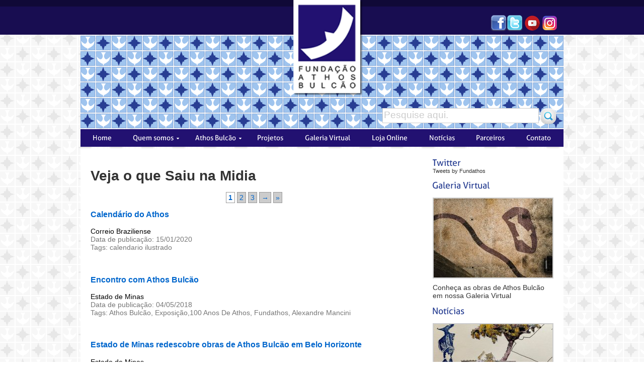

--- FILE ---
content_type: text/html; charset=UTF-8
request_url: https://fundathos.org.br/saiumidia
body_size: 4966
content:
<!DOCTYPE html PUBLIC "-//W3C//DTD XHTML 1.0 Transitional//EN" "http://www.w3.org/TR/xhtml1/DTD/xhtml1-transitional.dtd">
<html xmlns="http://www.w3.org/1999/xhtml">
<head>
<meta http-equiv="Content-Type" content="text/html; charset=iso-8859-1" />
<title>Fundathos - Funda&ccedil;&atilde;o Athos Bulc&atilde;o</title>
<link href="css/fundathos-site-geral.css" rel="stylesheet" type="text/css" />
<meta name="Description" content="Portal da Funda��o Athos Bulc�o" />
<meta name="Keywords" content="athos bulc�o, arte, bras�lia, artista" />
<link href="css/interno.css" rel="stylesheet" type="text/css" />


<link href="css/jquery.tweet.css" media="all" rel="stylesheet" type="text/css"/> 
<script language="javascript" src="https://ajax.googleapis.com/ajax/libs/jquery/1.3.1/jquery.min.js" type="text/javascript"></script>

<script type="text/javascript">

  var _gaq = _gaq || [];
  _gaq.push(['_setAccount', 'UA-1587849-42']);
  _gaq.push(['_trackPageview']);

  (function() {
    var ga = document.createElement('script'); ga.type = 'text/javascript'; ga.async = true;
    ga.src = ('https:' == document.location.protocol ? 'https://ssl' : 'http://www') + '.google-analytics.com/ga.js';
    var s = document.getElementsByTagName('script')[0]; s.parentNode.insertBefore(ga, s);
  })();

</script>
<style>

#topoHolder {
	width: 960px;
	margin-right: auto;
	margin-left: auto;
	background-image: url(../images/paineis/1.png);
	height: 257px;
	background-repeat: no-repeat;
	background-position: bottom;
}


</style>
</head>

<body>
<div id="topo">
  <div id="topoHolder">
    <div class="language"> 
    	<script src="https://www.jscache.com/wejs?wtype=logoWidget&amp;uniq=76&amp;lang=pt&amp;locationId=2349387&amp;size=med"></script>
<div id="TA_logoWidget76" class="TA_logoWidget" style="float: right;font-size: 1px;
    font-family: Tah"><div id="CDSWIDLOGO"></div></div>
<div style="float: right;"><a href="https://www.instagram.com/fundathos/" target="_blank"><img src="images/resources/instagram.png" border="0" height="32" width="32"></a>&nbsp;</div>
<div style="float: right;"><a href="https://www.youtube.com/user/20Athos/" target="_blank"><img src="images/resources/youtube.png" border="0" height="32" width="32"></a>&nbsp;</div>
<div style="float: right;"><a href="https://twitter.com/fundathos" target="_blank"><img src="images/resources/twitter.png" border="0" height="32" width="32"></a>&nbsp;</div> 
<div style="float: right;"><a href="https://www.facebook.com/athosbulcao" target="_blank"><img src="images/resources/facebook.png" border="0" height="32" width="32"></a></div>
<!-- trip advisor -->
    </div>
    <div id="logo"><a href="https://fundathos.org.br"><img src="images/topo/logo.png" width="140" height="190" border="0" /></a></div>
  </div>
</div>
<div class="form_pesquisar">
    <form action="pesquisar" method="get" lang="pt-br">
        <div id="pesquisar">
            <input type="text" name="termo" class="input_pesquisa" maxlength="100" value="Pesquise aqui." style="color:#CCC;" " onclick="this.value=''" onfocus="this.value=''"/>
            <button type="submit" class="btSubmit" ></button>
        </div>
    </form>
</div>
<div id="menu">
      
        <ul class="dropdown">
            <li class="home"><a href="./">Home</a></li>

            <li class="quemsomos">Quem somos
                <ul>
                    <li><a href="fundacao">A Funda&ccedil;&atilde;o</a></li>
                    <li><a href="titulos-premios">Principais t&iacute;tulos e pr&ecirc;mios</a></li>
                    <li><a href="publicacoes">Publica&ccedil;&otilde;es</a></li>
                    <li class="ultimo"><a href="equipe">Equipe</a></li>
                </ul>
            </li>

            <li class="athosbulcao">Athos Bulc&atilde;o
                <ul>
                    <li><a href="athos-bulcao">O artista</a></li>
                    <li><a href="cronologia">Cronologia</a></li>
                    <li><a href="exposicoes-individuais">Exposi&ccedil;&otilde;es individuais</a></li>
                    <li><a href="exposicoes-coletivas">Exposi&ccedil;&otilde;es coletivas</a></li>
                    <li class="ultimo"><a href="artigos">Artigos e Teses</a></li>
                    <!-- li class="ultimo"><a href="#" aria-disabled="true" style="color:#CCCCCC;cursor: default;">Livros e Cat&aacute;logos</a></li -->
                </ul>
            </li>

            <li class="projetos"><a href="projetos">Projetos</a></li>

            <li class="galeriavirtual"><a href="galeriavirtual">Galeria Virtual</a></li>

            <li class="loja"><a href="http://loja.fundathos.org.br" target="_blank">Loja Online</a></li>

            <li class="noticias">Not&iacute;cias & Avisos
                <ul>
                    <li><a href="noticias">Not&iacute;cias & Avisos</a></li>
                    <li><a href="saiumidia">Saiu na Midia</a></li>
                    <li class="ultimo"><a href="imprensa">Imprensa</a></li>
                </ul>
            </li>

            <li class="parceiros"><a href="parceiros">Parceiros</a></li>

            <li class="contato"><a href="contato">Contato</a></li>
        </ul>

    </div><div id="corpoGeral">
  <div id="conteudo"> <h1>Veja o que Saiu na Midia</h1>
<p class="navPaginacao"> <span class="paginaCorrente"><a href="saiumidia?&pg=1" title="Ir para a p�gina 1">1</a></span> <span class="pagina"><a href="saiumidia?&pg=2" title="Ir para a p�gina 2">2</a></span> <span class="pagina"><a href="saiumidia?&pg=3" title="Ir para a p�gina 3">3</a></span>&nbsp;<span class="pagina"><a href="saiumidia?&pg=2" title="Ir para a pr�xima p�gina">&rarr;</a></span>&nbsp;<span class="pagina"><a href="saiumidia?&pg=3" title="Ir para a p�gina 3">&raquo;</a></span></p>    <p>
        <h3>
                        <a href="arquivos/saiumidia/CB_2020-1-15.pdf" target="_blank" title="Calend�rio do Athos">Calendário do Athos</a><br />
        </h3>
        <span>Correio Braziliense </span><br /> 
        <span style="color: #777">Data de publica&ccedil;&atilde;o: 15/01/2020</span><br />
        <span style="color: #777">Tags: calendario ilustrado</span>
    </p>
    <p>&nbsp;</p>
        <p>
        <h3>
                        <a href="arquivos/saiumidia/Estado de Minas - Artigo Alexandre Mancini - 04 de maio (2).pdf" target="_blank" title="Encontro com Athos Bulc�o">Encontro com Athos Bulcão</a><br />
        </h3>
        <span>Estado de Minas </span><br /> 
        <span style="color: #777">Data de publica&ccedil;&atilde;o: 04/05/2018</span><br />
        <span style="color: #777">Tags: Athos Bulcão, Exposição,100 Anos De Athos, Fundathos, Alexandre Mancini</span>
    </p>
    <p>&nbsp;</p>
        <p>
        <h3>
                        <a href="https://www.em.com.br/app/noticia/gerais/2018/04/22/interna_gerais,953375/estado-de-minas-redescobre-obras-de-athos-bulcao-em-belo-horizonte.shtml" target="_blank" title="Estado de Minas redescobre obras de Athos Bulc�o em Belo Horizonte">Estado de Minas redescobre obras de Athos Bulcão em Belo Horizonte</a><br />
        </h3>
        <span>Estado de Minas</span><br /> 
        <span style="color: #777">Data de publica&ccedil;&atilde;o: 22/04/2018</span><br />
        <span style="color: #777">Tags: Athos Bulcão, Exposição, 100 Anos De Athos, Fundathos, João Filgueiras Lima</span>
    </p>
    <p>&nbsp;</p>
        <p>
        <h3>
                        <a href="https://culturadoria.com.br/athos-bulcao/" target="_blank" title="Cinco motivos para conferir a exposi��o de Athos Bulc�o no CCBB-BH">Cinco motivos para conferir a exposição de Athos Bulcão no CCBB-BH</a><br />
        </h3>
        <span>Culturadoria</span><br /> 
        <span style="color: #777">Data de publica&ccedil;&atilde;o: 10/04/2018</span><br />
        <span style="color: #777">Tags: Athos Bulcão, Exposição, 100AnosDeAthos</span>
    </p>
    <p>&nbsp;</p>
        <p>
        <h3>
                        <a href="arquivos/saiumidia/CB_2016_11_04.jpg" target="_blank" title="Cr�nica da Cidade - Espa�os da Cultura">Crônica da Cidade - Espaços da Cultura</a><br />
        </h3>
        <span>Correio Braziliense</span><br /> 
        <span style="color: #777">Data de publica&ccedil;&atilde;o: 04/11/2016</span><br />
        <span style="color: #777">Tags: Athos Bulcão, Fundação Athos Bulcão, nova sede, Lelé, João Filgueiras Lima</span>
    </p>
    <p>&nbsp;</p>
        <p>
        <h3>
                        <a href="arquivos/saiumidia/CB_2016_11_02.jpg" target="_blank" title="A casa de Athos Bulc�o">A casa de Athos Bulcão</a><br />
        </h3>
        <span>Correio Braziliense</span><br /> 
        <span style="color: #777">Data de publica&ccedil;&atilde;o: 02/11/2016</span><br />
        <span style="color: #777">Tags: Athos Bulcão, Fundação Athos Bulcão, nova sede, Lelé, João Filgueiras Lima</span>
    </p>
    <p>&nbsp;</p>
        <p>
        <h3>
                        <a href="arquivos/saiumidia/AQUITEM_2016_09_16_low.pdf" target="_blank" title="Gravuras de Athos Bulc�o">Gravuras de Athos Bulcão</a><br />
        </h3>
        <span>Revista Digital Aqui Tem Diversão</span><br /> 
        <span style="color: #777">Data de publica&ccedil;&atilde;o: 16/09/2016</span><br />
        <span style="color: #777">Tags: Athos Bulcão, Fundação Athos Bulcão, Adasa, Rodoferroviária, exposição, gravuras</span>
    </p>
    <p>&nbsp;</p>
        <p>
        <h3>
                        <a href="arquivos/saiumidia/GPS_2016_09_n14.compressed.pdf" target="_blank" title="O aut�ntico candango">O autêntico candango</a><br />
        </h3>
        <span>GPS Brasília</span><br /> 
        <span style="color: #777">Data de publica&ccedil;&atilde;o: 01/09/2016</span><br />
        <span style="color: #777">Tags: Luiz Costa, muralista, Athos Bulcão</span>
    </p>
    <p>&nbsp;</p>
        <p>
        <h3>
                        <a href="http://iabto.blogspot.com.br/2011/09/painel-de-azulejos-de-athos-bulcao-foi.html" target="_blank" title="Painel de azulejos de Athos Bulc�o foi demolido com autoriza��o do Iphan">Painel de azulejos de Athos Bulcão foi demolido com autorização do Iphan</a><br />
        </h3>
        <span>Instituto de Arquitetos do Brasil - Departamento Tocantins</span><br /> 
        <span style="color: #777">Data de publica&ccedil;&atilde;o: 25/09/2011</span><br />
        <span style="color: #777">Tags: Athos Bulcão, Fundação Athos Bulcão, Disbrave, painel em azulejos</span>
    </p>
    <p>&nbsp;</p>
        <p>
        <h3>
                        <a href="http://www.correiobraziliense.com.br/app/noticia/diversao-e-arte/2016/08/08/interna_diversao_arte,543432/fundacao-athos-bulcao-quer-mapear-obras-do-artista-para-uma-exposicao.shtml" target="_blank" title="Em busca de Athos">Em busca de Athos</a><br />
        </h3>
        <span>Correio Braziliense, 08/08/2016, Diversão & Arte, p. 6</span><br /> 
        <span style="color: #777">Data de publica&ccedil;&atilde;o: 08/08/2016</span><br />
        <span style="color: #777">Tags: Athos Bulcão, Fundação Athos Bulcão, centenário, Brasília</span>
    </p>
    <p>&nbsp;</p>
        <p>
        <h3>
                        <a href="http://www2.senado.leg.br/bdsf/bitstream/handle/id/58369/noticia.htm?sequence=1" target="_blank" title="Um Athos de f�">Um Athos de fé</a><br />
        </h3>
        <span>Correio Braziliense, 22/03/2013, Cidades, p. 27</span><br /> 
        <span style="color: #777">Data de publica&ccedil;&atilde;o: 23/03/2013</span><br />
        <span style="color: #777">Tags: </span>
    </p>
    <p>&nbsp;</p>
        <p>
        <h3>
                        <a href="http://agenciabrasilia.df.gov.br/2016/07/20/agenda-cultural-do-df-e-construida-com-participacao-de-entidades-civis/" target="_blank" title="Agenda cultural do DF � constru�da com participa��o de entidades civis">Agenda cultural do DF é construída com participação de entidades civis</a><br />
        </h3>
        <span>Agência Brasília</span><br /> 
        <span style="color: #777">Data de publica&ccedil;&atilde;o: 20/07/2016</span><br />
        <span style="color: #777">Tags: Athos Bulcão, Fundação Athos Bulcão, Mapa nas Nuvens, Secretaria de Cultura do Distrito Federal, Brasília</span>
    </p>
    <p>&nbsp;</p>
        <p>
        <h3>
                        <a href="arquivos/saiumidia/CB_2016_06_08_low.pdf" target="_blank" title="Outro olhar sobre Athos Bulc�o">Outro olhar sobre Athos Bulcão</a><br />
        </h3>
        <span>Correio Braziliense</span><br /> 
        <span style="color: #777">Data de publica&ccedil;&atilde;o: 08/06/2016</span><br />
        <span style="color: #777">Tags: Athos Bulcão, Fundação Athos Bulcão, pintura, Rafaella Tamm, Valéria Cabral, máscara, desenho, aquarela, gravura</span>
    </p>
    <p>&nbsp;</p>
        <p>
        <h3>
                        <a href="arquivos/saiumidia/iDeia Design - Athos Bulcao.pdf" target="_blank" title="Uma arte para alcan�ar o mundo">Uma arte para alcançar o mundo</a><br />
        </h3>
        <span>Revista iDeia Design, coletânea, volume 1</span><br /> 
        <span style="color: #777">Data de publica&ccedil;&atilde;o: 01/04/2016</span><br />
        <span style="color: #777">Tags: Athos Bulcão, Oscar Niemeyer, Design de superfície, azulejos, Alexandre Mancini</span>
    </p>
    <p>&nbsp;</p>
        <p>
        <h3>
                        <a href="http://www.revistaideia.com/" target="_blank" title="Uma arte para alcan�ar o mundo">Uma arte para alcançar o mundo</a><br />
        </h3>
        <span>Revista iDeia Design, coletânea, volume 1</span><br /> 
        <span style="color: #777">Data de publica&ccedil;&atilde;o: 01/04/2016</span><br />
        <span style="color: #777">Tags: Athos Bulcão, Oscar Niemeyer, Design de superfície, azulejos, Alexandre Mancini</span>
    </p>
    <p>&nbsp;</p>
        <p>
        <h3>
                        <a href="http://www.achabrasilia.com/athos-bulcao-8/" target="_blank" title="Mostra revela detalhes das obras de Athos Bulc�o">Mostra revela detalhes das obras de Athos Bulcão</a><br />
        </h3>
        <span>Acha Brasília</span><br /> 
        <span style="color: #777">Data de publica&ccedil;&atilde;o: 04/03/2016</span><br />
        <span style="color: #777">Tags: Athos Bulcão, Fundação Athos Bulcão, azulejos, painéis, plantas, AB Galeria, Parque da Cidade, Torre de TV, Brasília Palace Hotel, Lúcio Costa, João Filgueiras Lima, Oscar Niemeyer</span>
    </p>
    <p>&nbsp;</p>
        <p>
        <h3>
                        <a href="http://www.aquitemdiversao.com/detalhes-das-obras-de-athos-bulcao/" target="_blank" title="DETALHES DAS OBRAS DE ATHOS BULC�O">DETALHES DAS OBRAS DE ATHOS BULCÃO</a><br />
        </h3>
        <span>Aqui tem diversão</span><br /> 
        <span style="color: #777">Data de publica&ccedil;&atilde;o: 02/03/2016</span><br />
        <span style="color: #777">Tags: Acervo, Recortes, Athos Bulcão, Torre de TV, Parque da Cidade, painel, azulejos, Brasília Palace Hotel, plantas, projetos, estudos</span>
    </p>
    <p>&nbsp;</p>
        <p>
        <h3>
                        <a href="http://www.correiobraziliense.com.br/app/noticia/cidades/2016/03/06/interna_cidadesdf,520767/mostra-exibe-documentos-projetos-e-plantas-de-athos-bulcao.shtml" target="_blank" title="Mostra exibe v�rios documentos, projetos e plantas de Athos Bulc�o">Mostra exibe vários documentos, projetos e plantas de Athos Bulcão</a><br />
        </h3>
        <span>Correio Braziliense</span><br /> 
        <span style="color: #777">Data de publica&ccedil;&atilde;o: 06/03/2016</span><br />
        <span style="color: #777">Tags: Acervo, Recortes, Athos Bulcão, Torre de TV, Parque da Cidade, painel, azulejos, Brasília Palace Hotel, plantas, projetos, estudos</span>
    </p>
    <p>&nbsp;</p>
        <p>
        <h3>
                        <a href="http://www.metropoles.com/entretenimento/agenda/exposicao-destaca-processo-criativo-do-artista-athos-bulcao-2" target="_blank" title="Exposi��o destaca processo criativo do artista Athos Bulc�o">Exposição destaca processo criativo do artista Athos Bulcão</a><br />
        </h3>
        <span>Metrópoles</span><br /> 
        <span style="color: #777">Data de publica&ccedil;&atilde;o: 02/03/2016</span><br />
        <span style="color: #777">Tags: Athos Bulcão, Fundação Athos Bulcão, azulejos, painéis, plantas, AB Galeria, Parque da Cidade, Torre de TV, Brasília Palace Hotel, Lúcio Costa, João Filgueiras Lima, Oscar Niemeyer</span>
    </p>
    <p>&nbsp;</p>
        <p>
        <h3>
                        <a href="http://g1.globo.com/distrito-federal/videos/v/globocop-faz-belas-imagens-da-igrejinha-em-brasilia/4036011/" target="_blank" title="Globocop faz belas imagens da Igrejinha, em Bras�lia">Globocop faz belas imagens da Igrejinha, em Brasília</a><br />
        </h3>
        <span>G1 DF</span><br /> 
        <span style="color: #777">Data de publica&ccedil;&atilde;o: 14/03/2015</span><br />
        <span style="color: #777">Tags: </span>
    </p>
    <p>&nbsp;</p>
    <p class="navPaginacao"> <span class="paginaCorrente"><a href="saiumidia?&pg=1" title="Ir para a p�gina 1">1</a></span> <span class="pagina"><a href="saiumidia?&pg=2" title="Ir para a p�gina 2">2</a></span> <span class="pagina"><a href="saiumidia?&pg=3" title="Ir para a p�gina 3">3</a></span>&nbsp;<span class="pagina"><a href="saiumidia?&pg=2" title="Ir para a pr�xima p�gina">&rarr;</a></span>&nbsp;<span class="pagina"><a href="saiumidia?&pg=3" title="Ir para a p�gina 3">&raquo;</a></span></p>
</div>
  <div id="painel">
    <img src="images/titulos/twitter.gif" width="59" height="19" /><br />
    <div class="tweet">
    <a class="twitter-timeline" data-lang="pt" data-width="250" data-height="500" href="https://twitter.com/Fundathos?ref_src=twsrc%5Etfw">Tweets by Fundathos</a> <script async src="https://platform.twitter.com/widgets.js" charset="utf-8"></script>
    </div>    <p><img src="images/titulos/galeriavirtual.gif" width="115" height="19" /></p>
    <div class="fotoGal"><img border="0" src="images/galerias/178/thumbnails/Piso em pedra portuguesa, TRT10, foto Maur__cio Ara__jo (1)_low_236x2000.jpg" /></div>
    <a href="galeriavirtual">Conhe&ccedil;a as obras de Athos Bulc&atilde;o em nossa Galeria Virtual</a>
    <p><img src="images/titulos/noticiasavisos.gif" width="66" height="19" /></p>
    <div class="fotoGal"><img border="0" src="images/noticias/thumbnails/CARD-Conversa com as artistas_236x2000.jpg" /></div>
    <strong><a href="noticia/953">Participe da visita mediada à mostra Hospitalidade/Museu Aberto</a></strong></div>
  <br clear="all" />
</div>
<div id="rodape">&copy; 2006 - 2014. Funda&ccedil;&atilde;o Athos Bulc&atilde;o. Direitos Reservados.<br />
W3 Sul CRS 510, Bloco B, Loja 51 - Asa Sul - Bras&iacute;lia, DF. - Telefones: (61) 3322-7801 e (61) 98435-9726 (WhatsApp loja)<br />
E-mail: <a href="/cdn-cgi/l/email-protection" class="__cf_email__" data-cfemail="3254475c5653465a5d417254475c5653465a5d411c5d40551c5040">[email&#160;protected]</a> <br />
Hor&aacute;rio de funcionamento: de segunda a sexta-feira, das 09h &agrave;s 18h, e s&aacute;bado, das 9h &agrave;s 13h.<br />
<script data-cfasync="false" src="/cdn-cgi/scripts/5c5dd728/cloudflare-static/email-decode.min.js"></script><script>
  (function(i,s,o,g,r,a,m){i['GoogleAnalyticsObject']=r;i[r]=i[r]||function(){
  (i[r].q=i[r].q||[]).push(arguments)},i[r].l=1*new Date();a=s.createElement(o),
  m=s.getElementsByTagName(o)[0];a.async=1;a.src=g;m.parentNode.insertBefore(a,m)
  })(window,document,'script','//www.google-analytics.com/analytics.js','ga');

  ga('create', 'UA-42448863-1', 'fundathos.org.br');
  ga('send', 'pageview');
</script>
</div>
<script defer src="https://static.cloudflareinsights.com/beacon.min.js/vcd15cbe7772f49c399c6a5babf22c1241717689176015" integrity="sha512-ZpsOmlRQV6y907TI0dKBHq9Md29nnaEIPlkf84rnaERnq6zvWvPUqr2ft8M1aS28oN72PdrCzSjY4U6VaAw1EQ==" data-cf-beacon='{"version":"2024.11.0","token":"acdcdf0ae58b44bc91a693d03fe3488b","r":1,"server_timing":{"name":{"cfCacheStatus":true,"cfEdge":true,"cfExtPri":true,"cfL4":true,"cfOrigin":true,"cfSpeedBrain":true},"location_startswith":null}}' crossorigin="anonymous"></script>
</body>
</html>


--- FILE ---
content_type: text/css
request_url: https://fundathos.org.br/css/fundathos-site-geral.css
body_size: 1542
content:
body {
	margin: 0px;
	font-family: Arial, Helvetica, sans-serif;
	font-size: 14px;
	background-image: url(../images/resources/bg.gif);
}
#topo {
	height: 257px;
	background-image: url(../images/topo/faixa_site.gif);
	background-repeat: repeat-x;
}
#topo .painel {
	width: 960px;
	margin-right: auto;
	margin-left: auto;
	height: 184px;
	padding-top: 73px;
	position: relative;
	z-index: 999;
}

#logo {
	height: 160px;
	width: 117px;
	margin-right: auto;
	margin-left: auto;
	z-index: 1009;
}


#topoHolder .language {
	text-align: right;
	color: #CCC;
	padding-top: 30px;
	padding-right: 8px;
	padding-left: 3px;
	font-size: 10px;
	font-family: Tahoma, Geneva, sans-serif;
	float: right;
	width: 250px;
}




/* MENU DROPDOWN  */


#menu {
	width: 960px;
	margin-right: auto;
	margin-left: auto;
	background-color: #221171;
	height: 30px;
	margin-bottom: 3px;
	padding-top: 5px;
}

#menu .separador {
	background-image: url(../images/site/menu/separador.png);
	float: left;
	height: 86px;
	width: 2px;
	background-repeat: no-repeat;
	background-position: center center;
}

#menu .home a {
	float: left;
	height: 24px;
	width: 80px;
	text-align: center;
	background-image: url(../images/menu/home.png);
	background-repeat: no-repeat;
	background-position: left center;
	text-indent: -10000px;
	display: block;
	cursor:pointer;
}

#menu .home a:hover {
	background-image: url(../images/menu/home_2.png);
	background-repeat: no-repeat;
	background-position: left center;
}

#menu .quemsomos {
	float: left;
	height: 24px;
	width: 129px;
	text-align: center;
	background-image: url(../images/menu/quemsomos.png);
	background-repeat: no-repeat;
	background-position: center center;
	text-indent: -10000px;
	display: block;
}
#menu .quemsomos:hover {
	background-image: url(../images/menu/quemsomos_2.png);
	background-position: center center;
}

#menu .athosbulcao {
	text-align: center;
	float: left;
	height: 24px;
	width: 123px;
	background-image: url(../images/menu/athosbulcao.png);
	background-repeat: no-repeat;
	background-position: center center;
	text-indent: -10000px;
	display: block;
	
}
#menu .athosbulcao:hover {
	background-image: url(../images/menu/athosbulcao_2.png);
	background-repeat: no-repeat;
	background-position: center center;
}

#menu .projetos a {
	text-align: center;
	float: left;
	height: 24px;
	width: 95px;
	background-image: url(../images/menu/projetos.png);
	background-repeat: no-repeat;
	background-position: center center;
	text-indent: -10000px;
	display: block;
	
}

#menu .projetos a:hover {
	background-image: url(../images/menu/projetos_2.png);
	background-repeat: no-repeat;
	background-position: center center;
}

#menu .galeriavirtual a {
	text-align: center;
	float: left;
	height: 24px;
	width: 129px;
	background-image: url(../images/menu/galeriavirtual.png);
	background-repeat: no-repeat;
	background-position: center center;
	text-indent: -10000px;
	display: block;
	cursor:pointer;	
	
}

#menu .galeriavirtual a:hover {
	background-image: url(../images/menu/galeriavirtual_2.png);
	background-repeat: no-repeat;
	background-position: center center;
}

#menu .loja a {
	text-align: center;
	float: left;
	height: 24px;
	width: 114px;
	background-image: url(../images/menu/lojaonline.png);
	background-repeat: no-repeat;
	background-position: center center;
	text-indent: -10000px;
	display: block;
	cursor:pointer;	
	
}

#menu .loja a:hover {
	background-image: url(../images/menu/lojaonline_2.png);
	background-repeat: no-repeat;
	background-position: center center;
}

#menu .noticias {
	text-align: center;
	float: left;
	height: 24px;
	width: 95px;
	background-image: url(../images/menu/noticias.png);
	background-repeat: no-repeat;
	background-position: center center;
	text-indent: -10000px;
	display: block;
	cursor:pointer;	
	
}

#menu .noticias:hover {
	background-image: url(../images/menu/noticias_2.png);
	background-repeat: no-repeat;
	background-position: center center;
}


#menu .parceiros a {
	text-align: center;
	float: left;
	height: 24px;
	width: 102px;
	background-image: url(../images/menu/parceiros.png);
	background-repeat: no-repeat;
	background-position: center center;
	text-indent: -10000px;
	display: block;
	cursor:pointer;	
	
}

#menu .parceiros a:hover {
	background-image: url(../images/menu/parceiros_2.png);
	background-repeat: no-repeat;
	background-position: center center;
}



#menu .contato a {
	float: left;
	height: 24px;
	width: 93px;
	text-align: center;
	text-indent: -10000px;
	display: block;
	background-image: url(../images/menu/contato.png);
	background-repeat: no-repeat;
	background-position: center center;
	cursor:pointer;	
	
}

#menu .contato a:hover {
	background-image: url(../images/menu/contato_2.png);
	background-repeat: no-repeat;
	background-position: center center;
}



#menu img {
	border-top-style: none;
	border-right-style: none;
	border-bottom-style: none;
	border-left-style: none;
}




ul.dropdown,
ul.dropdown li,
ul.dropdown ul {
 list-style: none;
 margin: 0;
 padding: 0;
}

ul.dropdown {
 position: relative;
 z-index: 597;
 float: left;
 
}

ul.dropdown li {
 float: left;
 line-height: 1.3em;
 vertical-align: middle;
 zoom: 1;
}

ul.dropdown li.hover,
ul.dropdown li:hover {
 position: relative;
 z-index: 599;
 cursor: default;
}

ul.dropdown ul {
	visibility: hidden;
	position: absolute;
	top: 100%;
	left: 0;
	z-index: 598;
	width: 160px;
	text-indent:0;
	background-color: #283E93;
	text-align: left;
	padding: 5px;
	margin-top: -1px;
}

ul.dropdown ul li {
	float: none;
	border-top-width: 1px;
	border-bottom-width: 1px;
	border-top-style: dotted;
	border-bottom-style: dotted;
	border-top-color: #4460CC;
	border-bottom-color: #1E2E6F;
	padding-top: 8px;
	padding-bottom: 8px;
	padding-left: 8px;
	padding-right: 8px;
	font-size: 13px;
}

ul.dropdown ul li:first-child {
	border-top: none;
}

ul.dropdown ul li:last-child {
	border-bottom: none;
}
ul.dropdown ul .ultimo {
	border-bottom: none;
}



ul.dropdown ul li a {
	color: #FFF;
	text-decoration: none;

}
ul.dropdown ul li a:hover {
	color: #06F;
	text-decoration: none;
}

ul.dropdown ul ul {
 top: 1px;
 left: 99%;
}

ul.dropdown li:hover > ul {
 visibility: visible;
}





/* FIM DO MENU */

.form_pesquisar {
    left: 50%;
    margin: -50px 0 0 -480px;
    position: absolute;
    width: 960px;
    
}

.form_pesquisar #pesquisar{
    /*background-color: #221171;*/
    width: 355px;
    padding: 3px 5px 3px 5px;
    position:relative;
    float: right;
}

.form_pesquisar #pesquisar .btSubmit{
    width: 32px;
    height: 32px;
    background: url('../images/search-icon.png') no-repeat scroll 50% 50% /*#221171*/;
    border: 0 none;
    position: relative;
    float:left;
    margin: 5px 0px 0px 3px;
}

.form_pesquisar #pesquisar .input_pesquisa{
    width: 305px;
    border: 1px solid #CCC;
    margin-top: 5px;
    padding: 2px 2px 4px 2px;
    font-size: 14pt;
    position:relative;
    float:left;
}

.pagina{
    width: 16px;
    height: 16px;
    border:1px solid #999;
    background-color: #CCC;
    text-align: center;
    padding: 2px 4px 2px 4px;
}

.paginaCorrente{
    width: 16px;
    height: 16px;
    border:1px solid #999;
    background-color: #FFF;
    text-align: center;
    padding: 2px 4px 2px 4px;
    font-weight: bold;
}

.navPaginacao{
    text-align: center;
}





















































#bannerHome {
	width: 960px;
	margin-right: auto;
	margin-left: auto;
	margin-bottom: 3px;
}

#corpoGeral {
	width: 920px;
	margin-right: auto;
	margin-left: auto;
	padding: 20px;
	background-color: #FFF;
}
#home {
	color: #666;
	margin-bottom: 20px;
}
#home h1 {
	font-size: 16px;
	margin: 0px;
	color: #333;
}

#home .fotoHome {
	height: 210px;
	width: 210px;
	margin-bottom: 10px;
	overflow: hidden;
}

#home .superbox {
	width: 920px;
	float: left;
}
#home .superbox a {
	text-decoration: none;
	color: #333;
}
#home .superbox a:hover {
	color: #069;
	text-decoration: none;
}


#home .tituloSecao  {
	height: 30px;
	border-bottom-width: 2px;
	border-bottom-style: solid;
	border-bottom-color: #CCC;
	margin-bottom: 10px;
	width: 445px;
	margin-right: 30px;
	float: left;
}
#home .tituloSecao2  {
	height: 30px;
	border-bottom-width: 2px;
	border-bottom-style: solid;
	border-bottom-color: #CCC;
	margin-bottom: 10px;
	float: left;
	width: 210px;
	margin-right: 25px;
}
#home .tituloSecao3 {
	height: 30px;
	border-bottom-width: 2px;
	border-bottom-style: solid;
	border-bottom-color: #CCC;
	margin-bottom: 10px;
	float: left;
	width: 210px;
}





#home .superbox2 {
	width: 450px;
	float: left;
	margin-left: 20px;
}
#home .boxE {
	width: 210px;
	height: 390px;
	float: left;
	margin-right: 25px;
}
#home .boxD {
	width: 210px;
	height: 390px;
	float: left;
	margin-left: 5px;
}
#home .boxDD {
	width: 210px;
	height: 390px;
	float: left;
	margin-left: 25px;
}
#galeria {
	width: 920px;
	margin-top: 10px;
	margin-bottom: 10px;
	clear: both;
}
#galeria .box
{
	width: 455px;
	float:left;
}

#galeria .alexandre
{
	margin-left:5px;
}

#galeria .preview {
	float: left;
	width: 450px;
	margin-right: 25px;
}
#galeria .preview .fotoGal {
	border: 2px solid #CCC;
	height: 290px;
	overflow: hidden;
	margin-top: 10px;
}
#galeria .tituloSecao {
	border-bottom-width: 3px;
	border-bottom-style: solid;
	border-bottom-color: #CCC;
	margin-bottom: 10px;
}
#galeria #anexoGal {
	width: 445px;
	float: left;
	padding-top: 15px;
}





#rodape {
	width: 960px;
	margin-right: auto;
	margin-left: auto;
	margin-top: 15px;
	margin-bottom: 15px;
	padding-top: 10px;
	border-top-width: 2px;
	border-top-style: dotted;
	border-top-color: #CCC;
	font-size: 11px;
	color: #666;
}


--- FILE ---
content_type: text/css
request_url: https://fundathos.org.br/css/interno.css
body_size: 283
content:
#conteudo {
	float: left;
	width: 650px;
	margin-right: 30px;
}
#painel {
	float: left;
	width: 240px;
}
#painel a {
	color: #333;
	text-decoration: none;
}
#painel a:hover {
	color: #069;
	text-decoration: underline;
}


#painel .fotoGal {
	border: 2px solid #CCC;
	margin-bottom: 10px;
}
#galeriaEsp {
	float: left;
	width: 920px;
}
.fotoChamada {
	float: left;
	width: 236px;
	padding: 3px;
	margin-right: 10px;
	height: 236px;
	overflow: hidden;
}
h4 {
	margin: 0px;
}







#conteudo a {
	color: #06C;
	text-decoration: none;
}
#conteudo a:hover {
	color: #221171;
	text-decoration: underline;
}
#conteudo h1 {
	color: #333;
}
#conteudo h2 {
	font-size: 16px;
	font-style: italic;
	font-weight: normal;
	font-family: Arial, Helvetica, sans-serif;
	margin-bottom: 0px;
}
#conteudo h4 {
	color: #3E4095;
	font-size: 10px;
	font-family: Arial, Helvetica, sans-serif;
}
#conteudo h6 {
	font-family: Georgia, "Times New Roman", Times, serif;
	font-size: 16px;
	font-style: italic;
	color: #999;
	font-weight: normal;
	margin: 0px;
}

#conteudo .breadcrumb {
	font-family: Georgia, "Times New Roman", Times, serif;
	font-size: 10px;
	font-style: italic;
	color: #666;
	border-bottom-width: 1px;
	border-bottom-style: dotted;
	border-bottom-color: #999;
	padding-bottom: 10px;
}
#conteudo .thumbGaleria {
	float: left;
	width: 182px;
	background-image: url(../images/resources/thumb.png);
	height: 193px;
	margin-right: 20px;
	margin-bottom: 20px;
	padding-top: 14px;
	padding-left: 13px;
	padding-right: 19px;
}
#conteudo .thumbGaleria .thumbOver {
	height: 132px;
	width: 182px;
	overflow: hidden;
	margin-bottom: 8px;
}
#conteudo .tituloPost {
	font-family: Arial, Helvetica, sans-serif;
	font-size: 18px;
	font-weight: bold;
	color: #9A0000;
}
#conteudo .tituloGaleria {
	font-size: 16px;
	font-weight: bold;
	color: #333;
}
#conteudo .itemParceiro {
	height: 180px;
	margin-bottom: 15px;
}
#conteudo .logoParceiro {
	float: left;
	height: 130px;
	width: 200px;
	margin-right: 15px;
	text-align: center;
}

#conteudo .logoParceiro img {
	width: 88%;
	height: auto;
}



#ferramentas {
	border-top-width: 1px;
	border-bottom-width: 1px;
	border-top-style: dotted;
	border-bottom-style: dotted;
	border-top-color: #999;
	border-bottom-color: #999;
	padding-top: 8px;
	padding-bottom: 8px;
	font-family: Georgia, "Times New Roman", Times, serif;
	font-size: 11px;
	color: #000;
	margin-top: 8px;
	margin-bottom: 12px;
	background-color: #F8F8F8;
}


--- FILE ---
content_type: text/css
request_url: https://fundathos.org.br/css/jquery.tweet.css
body_size: -129
content:
.tweet, .query {
  font-family: Arial, Helvetica, sans-serif;
  font-size: 11px;
  color: #085258; }
  .tweet .tweet_list, .query .tweet_list {
    -webkit-border-radius: .5em;
    list-style-type: none;
    margin: 0;
    padding: 0;
     }
    .tweet .tweet_list .awesome, .tweet .tweet_list .epic, .query .tweet_list .awesome, .query .tweet_list .epic {
      text-transform: uppercase; }
    .tweet .tweet_list li, .query .tweet_list li {
      overflow-y: auto;
      overflow-x: hidden;
      padding: .5em; }
      .tweet .tweet_list li a, .query .tweet_list li a {
        color: #0C717A; }
    .tweet .tweet_list .tweet_even, .query .tweet_list .tweet_even {
      background-color: #F9F9F9; }
    .tweet .tweet_list .tweet_avatar, .query .tweet_list .tweet_avatar {
      padding-right: .5em;
      float: left; }
      .tweet .tweet_list .tweet_avatar img, .query .tweet_list .tweet_avatar img {
        vertical-align: middle; }


--- FILE ---
content_type: application/x-javascript;charset=UTF-8
request_url: https://www.jscache.com/wejs?wtype=logoWidget&uniq=76&lang=pt&locationId=2349387&size=med
body_size: 180
content:
(function(t,r,i,p){i=t.createElement(r);i.src="https://www.tripadvisor.com.br/WidgetEmbed-logoWidget?size=med&lang=pt&locationId=2349387&uniq=76";i.async=true;p=t.getElementsByTagName(r)[0];p.parentNode.insertBefore(i,p)})(document,"script");
